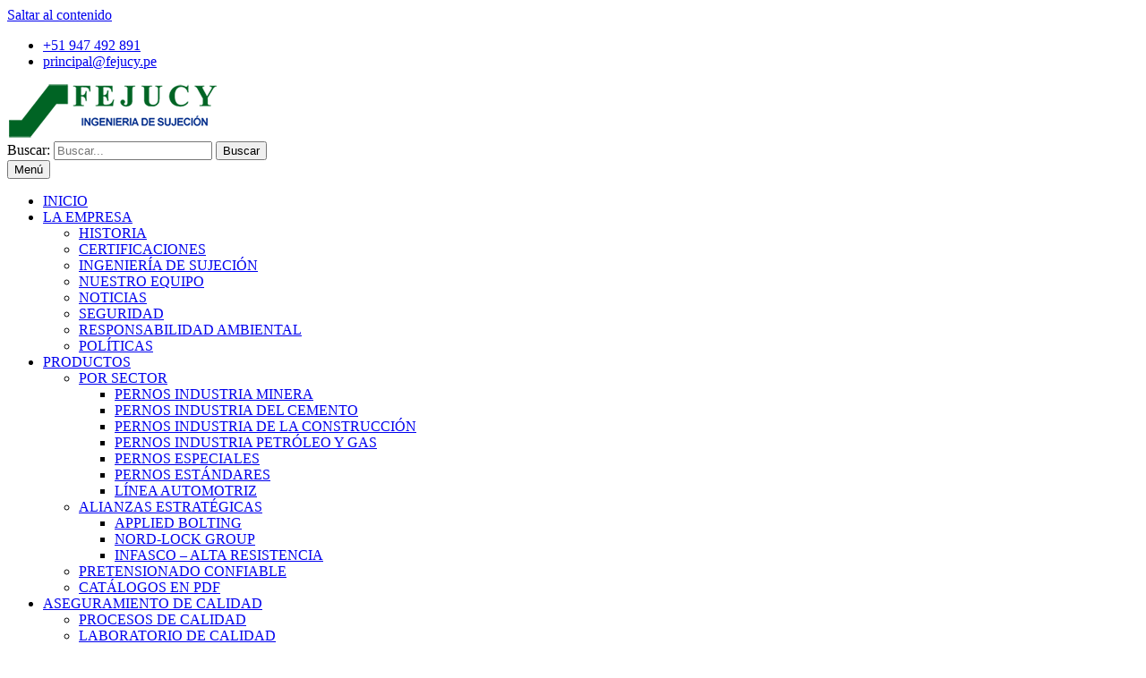

--- FILE ---
content_type: text/html; charset=UTF-8
request_url: https://fejucy.pe/planos-de-los-productos/
body_size: 13346
content:
<!DOCTYPE html> <html lang="es"><head>
	    <meta charset="UTF-8">
    <meta name="viewport" content="width=device-width, initial-scale=1">
    <link rel="profile" href="http://gmpg.org/xfn/11">
    <link rel="pingback" href="https://fejucy.pe/xmlrpc.php">
    
<title>PLANOS DE LOS PRODUCTOS</title>
<meta name='robots' content='max-image-preview:large' />
	<style>img:is([sizes="auto" i], [sizes^="auto," i]) { contain-intrinsic-size: 3000px 1500px }</style>
	<link rel='dns-prefetch' href='//www.googletagmanager.com' />
<link rel='dns-prefetch' href='//fonts.googleapis.com' />
<link rel="alternate" type="application/rss+xml" title=" &raquo; Feed" href="https://fejucy.pe/feed/" />
<link rel="alternate" type="application/rss+xml" title=" &raquo; Feed de los comentarios" href="https://fejucy.pe/comments/feed/" />
<script type="text/javascript">
/* <![CDATA[ */
window._wpemojiSettings = {"baseUrl":"https:\/\/s.w.org\/images\/core\/emoji\/16.0.1\/72x72\/","ext":".png","svgUrl":"https:\/\/s.w.org\/images\/core\/emoji\/16.0.1\/svg\/","svgExt":".svg","source":{"concatemoji":"https:\/\/fejucy.pe\/wp-includes\/js\/wp-emoji-release.min.js?ver=6.8.3"}};
/*! This file is auto-generated */
!function(s,n){var o,i,e;function c(e){try{var t={supportTests:e,timestamp:(new Date).valueOf()};sessionStorage.setItem(o,JSON.stringify(t))}catch(e){}}function p(e,t,n){e.clearRect(0,0,e.canvas.width,e.canvas.height),e.fillText(t,0,0);var t=new Uint32Array(e.getImageData(0,0,e.canvas.width,e.canvas.height).data),a=(e.clearRect(0,0,e.canvas.width,e.canvas.height),e.fillText(n,0,0),new Uint32Array(e.getImageData(0,0,e.canvas.width,e.canvas.height).data));return t.every(function(e,t){return e===a[t]})}function u(e,t){e.clearRect(0,0,e.canvas.width,e.canvas.height),e.fillText(t,0,0);for(var n=e.getImageData(16,16,1,1),a=0;a<n.data.length;a++)if(0!==n.data[a])return!1;return!0}function f(e,t,n,a){switch(t){case"flag":return n(e,"\ud83c\udff3\ufe0f\u200d\u26a7\ufe0f","\ud83c\udff3\ufe0f\u200b\u26a7\ufe0f")?!1:!n(e,"\ud83c\udde8\ud83c\uddf6","\ud83c\udde8\u200b\ud83c\uddf6")&&!n(e,"\ud83c\udff4\udb40\udc67\udb40\udc62\udb40\udc65\udb40\udc6e\udb40\udc67\udb40\udc7f","\ud83c\udff4\u200b\udb40\udc67\u200b\udb40\udc62\u200b\udb40\udc65\u200b\udb40\udc6e\u200b\udb40\udc67\u200b\udb40\udc7f");case"emoji":return!a(e,"\ud83e\udedf")}return!1}function g(e,t,n,a){var r="undefined"!=typeof WorkerGlobalScope&&self instanceof WorkerGlobalScope?new OffscreenCanvas(300,150):s.createElement("canvas"),o=r.getContext("2d",{willReadFrequently:!0}),i=(o.textBaseline="top",o.font="600 32px Arial",{});return e.forEach(function(e){i[e]=t(o,e,n,a)}),i}function t(e){var t=s.createElement("script");t.src=e,t.defer=!0,s.head.appendChild(t)}"undefined"!=typeof Promise&&(o="wpEmojiSettingsSupports",i=["flag","emoji"],n.supports={everything:!0,everythingExceptFlag:!0},e=new Promise(function(e){s.addEventListener("DOMContentLoaded",e,{once:!0})}),new Promise(function(t){var n=function(){try{var e=JSON.parse(sessionStorage.getItem(o));if("object"==typeof e&&"number"==typeof e.timestamp&&(new Date).valueOf()<e.timestamp+604800&&"object"==typeof e.supportTests)return e.supportTests}catch(e){}return null}();if(!n){if("undefined"!=typeof Worker&&"undefined"!=typeof OffscreenCanvas&&"undefined"!=typeof URL&&URL.createObjectURL&&"undefined"!=typeof Blob)try{var e="postMessage("+g.toString()+"("+[JSON.stringify(i),f.toString(),p.toString(),u.toString()].join(",")+"));",a=new Blob([e],{type:"text/javascript"}),r=new Worker(URL.createObjectURL(a),{name:"wpTestEmojiSupports"});return void(r.onmessage=function(e){c(n=e.data),r.terminate(),t(n)})}catch(e){}c(n=g(i,f,p,u))}t(n)}).then(function(e){for(var t in e)n.supports[t]=e[t],n.supports.everything=n.supports.everything&&n.supports[t],"flag"!==t&&(n.supports.everythingExceptFlag=n.supports.everythingExceptFlag&&n.supports[t]);n.supports.everythingExceptFlag=n.supports.everythingExceptFlag&&!n.supports.flag,n.DOMReady=!1,n.readyCallback=function(){n.DOMReady=!0}}).then(function(){return e}).then(function(){var e;n.supports.everything||(n.readyCallback(),(e=n.source||{}).concatemoji?t(e.concatemoji):e.wpemoji&&e.twemoji&&(t(e.twemoji),t(e.wpemoji)))}))}((window,document),window._wpemojiSettings);
/* ]]> */
</script>
<style id='wp-emoji-styles-inline-css' type='text/css'>

	img.wp-smiley, img.emoji {
		display: inline !important;
		border: none !important;
		box-shadow: none !important;
		height: 1em !important;
		width: 1em !important;
		margin: 0 0.07em !important;
		vertical-align: -0.1em !important;
		background: none !important;
		padding: 0 !important;
	}
</style>
<style id='classic-theme-styles-inline-css' type='text/css'>
/*! This file is auto-generated */
.wp-block-button__link{color:#fff;background-color:#32373c;border-radius:9999px;box-shadow:none;text-decoration:none;padding:calc(.667em + 2px) calc(1.333em + 2px);font-size:1.125em}.wp-block-file__button{background:#32373c;color:#fff;text-decoration:none}
</style>
<style id='global-styles-inline-css' type='text/css'>
:root{--wp--preset--aspect-ratio--square: 1;--wp--preset--aspect-ratio--4-3: 4/3;--wp--preset--aspect-ratio--3-4: 3/4;--wp--preset--aspect-ratio--3-2: 3/2;--wp--preset--aspect-ratio--2-3: 2/3;--wp--preset--aspect-ratio--16-9: 16/9;--wp--preset--aspect-ratio--9-16: 9/16;--wp--preset--color--black: #000;--wp--preset--color--cyan-bluish-gray: #abb8c3;--wp--preset--color--white: #ffffff;--wp--preset--color--pale-pink: #f78da7;--wp--preset--color--vivid-red: #cf2e2e;--wp--preset--color--luminous-vivid-orange: #ff6900;--wp--preset--color--luminous-vivid-amber: #fcb900;--wp--preset--color--light-green-cyan: #7bdcb5;--wp--preset--color--vivid-green-cyan: #00d084;--wp--preset--color--pale-cyan-blue: #8ed1fc;--wp--preset--color--vivid-cyan-blue: #0693e3;--wp--preset--color--vivid-purple: #9b51e0;--wp--preset--color--gray: #666666;--wp--preset--color--light-gray: #f3f3f3;--wp--preset--color--dark-gray: #222222;--wp--preset--color--blue: #294a70;--wp--preset--color--dark-blue: #15305b;--wp--preset--color--navy-blue: #00387d;--wp--preset--color--sky-blue: #49688e;--wp--preset--color--light-blue: #6081a7;--wp--preset--color--yellow: #f4a024;--wp--preset--color--dark-yellow: #ffab1f;--wp--preset--color--red: #e4572e;--wp--preset--color--green: #54b77e;--wp--preset--gradient--vivid-cyan-blue-to-vivid-purple: linear-gradient(135deg,rgba(6,147,227,1) 0%,rgb(155,81,224) 100%);--wp--preset--gradient--light-green-cyan-to-vivid-green-cyan: linear-gradient(135deg,rgb(122,220,180) 0%,rgb(0,208,130) 100%);--wp--preset--gradient--luminous-vivid-amber-to-luminous-vivid-orange: linear-gradient(135deg,rgba(252,185,0,1) 0%,rgba(255,105,0,1) 100%);--wp--preset--gradient--luminous-vivid-orange-to-vivid-red: linear-gradient(135deg,rgba(255,105,0,1) 0%,rgb(207,46,46) 100%);--wp--preset--gradient--very-light-gray-to-cyan-bluish-gray: linear-gradient(135deg,rgb(238,238,238) 0%,rgb(169,184,195) 100%);--wp--preset--gradient--cool-to-warm-spectrum: linear-gradient(135deg,rgb(74,234,220) 0%,rgb(151,120,209) 20%,rgb(207,42,186) 40%,rgb(238,44,130) 60%,rgb(251,105,98) 80%,rgb(254,248,76) 100%);--wp--preset--gradient--blush-light-purple: linear-gradient(135deg,rgb(255,206,236) 0%,rgb(152,150,240) 100%);--wp--preset--gradient--blush-bordeaux: linear-gradient(135deg,rgb(254,205,165) 0%,rgb(254,45,45) 50%,rgb(107,0,62) 100%);--wp--preset--gradient--luminous-dusk: linear-gradient(135deg,rgb(255,203,112) 0%,rgb(199,81,192) 50%,rgb(65,88,208) 100%);--wp--preset--gradient--pale-ocean: linear-gradient(135deg,rgb(255,245,203) 0%,rgb(182,227,212) 50%,rgb(51,167,181) 100%);--wp--preset--gradient--electric-grass: linear-gradient(135deg,rgb(202,248,128) 0%,rgb(113,206,126) 100%);--wp--preset--gradient--midnight: linear-gradient(135deg,rgb(2,3,129) 0%,rgb(40,116,252) 100%);--wp--preset--font-size--small: 13px;--wp--preset--font-size--medium: 20px;--wp--preset--font-size--large: 28px;--wp--preset--font-size--x-large: 42px;--wp--preset--font-size--normal: 16px;--wp--preset--font-size--huge: 32px;--wp--preset--spacing--20: 0.44rem;--wp--preset--spacing--30: 0.67rem;--wp--preset--spacing--40: 1rem;--wp--preset--spacing--50: 1.5rem;--wp--preset--spacing--60: 2.25rem;--wp--preset--spacing--70: 3.38rem;--wp--preset--spacing--80: 5.06rem;--wp--preset--shadow--natural: 6px 6px 9px rgba(0, 0, 0, 0.2);--wp--preset--shadow--deep: 12px 12px 50px rgba(0, 0, 0, 0.4);--wp--preset--shadow--sharp: 6px 6px 0px rgba(0, 0, 0, 0.2);--wp--preset--shadow--outlined: 6px 6px 0px -3px rgba(255, 255, 255, 1), 6px 6px rgba(0, 0, 0, 1);--wp--preset--shadow--crisp: 6px 6px 0px rgba(0, 0, 0, 1);}:where(.is-layout-flex){gap: 0.5em;}:where(.is-layout-grid){gap: 0.5em;}body .is-layout-flex{display: flex;}.is-layout-flex{flex-wrap: wrap;align-items: center;}.is-layout-flex > :is(*, div){margin: 0;}body .is-layout-grid{display: grid;}.is-layout-grid > :is(*, div){margin: 0;}:where(.wp-block-columns.is-layout-flex){gap: 2em;}:where(.wp-block-columns.is-layout-grid){gap: 2em;}:where(.wp-block-post-template.is-layout-flex){gap: 1.25em;}:where(.wp-block-post-template.is-layout-grid){gap: 1.25em;}.has-black-color{color: var(--wp--preset--color--black) !important;}.has-cyan-bluish-gray-color{color: var(--wp--preset--color--cyan-bluish-gray) !important;}.has-white-color{color: var(--wp--preset--color--white) !important;}.has-pale-pink-color{color: var(--wp--preset--color--pale-pink) !important;}.has-vivid-red-color{color: var(--wp--preset--color--vivid-red) !important;}.has-luminous-vivid-orange-color{color: var(--wp--preset--color--luminous-vivid-orange) !important;}.has-luminous-vivid-amber-color{color: var(--wp--preset--color--luminous-vivid-amber) !important;}.has-light-green-cyan-color{color: var(--wp--preset--color--light-green-cyan) !important;}.has-vivid-green-cyan-color{color: var(--wp--preset--color--vivid-green-cyan) !important;}.has-pale-cyan-blue-color{color: var(--wp--preset--color--pale-cyan-blue) !important;}.has-vivid-cyan-blue-color{color: var(--wp--preset--color--vivid-cyan-blue) !important;}.has-vivid-purple-color{color: var(--wp--preset--color--vivid-purple) !important;}.has-black-background-color{background-color: var(--wp--preset--color--black) !important;}.has-cyan-bluish-gray-background-color{background-color: var(--wp--preset--color--cyan-bluish-gray) !important;}.has-white-background-color{background-color: var(--wp--preset--color--white) !important;}.has-pale-pink-background-color{background-color: var(--wp--preset--color--pale-pink) !important;}.has-vivid-red-background-color{background-color: var(--wp--preset--color--vivid-red) !important;}.has-luminous-vivid-orange-background-color{background-color: var(--wp--preset--color--luminous-vivid-orange) !important;}.has-luminous-vivid-amber-background-color{background-color: var(--wp--preset--color--luminous-vivid-amber) !important;}.has-light-green-cyan-background-color{background-color: var(--wp--preset--color--light-green-cyan) !important;}.has-vivid-green-cyan-background-color{background-color: var(--wp--preset--color--vivid-green-cyan) !important;}.has-pale-cyan-blue-background-color{background-color: var(--wp--preset--color--pale-cyan-blue) !important;}.has-vivid-cyan-blue-background-color{background-color: var(--wp--preset--color--vivid-cyan-blue) !important;}.has-vivid-purple-background-color{background-color: var(--wp--preset--color--vivid-purple) !important;}.has-black-border-color{border-color: var(--wp--preset--color--black) !important;}.has-cyan-bluish-gray-border-color{border-color: var(--wp--preset--color--cyan-bluish-gray) !important;}.has-white-border-color{border-color: var(--wp--preset--color--white) !important;}.has-pale-pink-border-color{border-color: var(--wp--preset--color--pale-pink) !important;}.has-vivid-red-border-color{border-color: var(--wp--preset--color--vivid-red) !important;}.has-luminous-vivid-orange-border-color{border-color: var(--wp--preset--color--luminous-vivid-orange) !important;}.has-luminous-vivid-amber-border-color{border-color: var(--wp--preset--color--luminous-vivid-amber) !important;}.has-light-green-cyan-border-color{border-color: var(--wp--preset--color--light-green-cyan) !important;}.has-vivid-green-cyan-border-color{border-color: var(--wp--preset--color--vivid-green-cyan) !important;}.has-pale-cyan-blue-border-color{border-color: var(--wp--preset--color--pale-cyan-blue) !important;}.has-vivid-cyan-blue-border-color{border-color: var(--wp--preset--color--vivid-cyan-blue) !important;}.has-vivid-purple-border-color{border-color: var(--wp--preset--color--vivid-purple) !important;}.has-vivid-cyan-blue-to-vivid-purple-gradient-background{background: var(--wp--preset--gradient--vivid-cyan-blue-to-vivid-purple) !important;}.has-light-green-cyan-to-vivid-green-cyan-gradient-background{background: var(--wp--preset--gradient--light-green-cyan-to-vivid-green-cyan) !important;}.has-luminous-vivid-amber-to-luminous-vivid-orange-gradient-background{background: var(--wp--preset--gradient--luminous-vivid-amber-to-luminous-vivid-orange) !important;}.has-luminous-vivid-orange-to-vivid-red-gradient-background{background: var(--wp--preset--gradient--luminous-vivid-orange-to-vivid-red) !important;}.has-very-light-gray-to-cyan-bluish-gray-gradient-background{background: var(--wp--preset--gradient--very-light-gray-to-cyan-bluish-gray) !important;}.has-cool-to-warm-spectrum-gradient-background{background: var(--wp--preset--gradient--cool-to-warm-spectrum) !important;}.has-blush-light-purple-gradient-background{background: var(--wp--preset--gradient--blush-light-purple) !important;}.has-blush-bordeaux-gradient-background{background: var(--wp--preset--gradient--blush-bordeaux) !important;}.has-luminous-dusk-gradient-background{background: var(--wp--preset--gradient--luminous-dusk) !important;}.has-pale-ocean-gradient-background{background: var(--wp--preset--gradient--pale-ocean) !important;}.has-electric-grass-gradient-background{background: var(--wp--preset--gradient--electric-grass) !important;}.has-midnight-gradient-background{background: var(--wp--preset--gradient--midnight) !important;}.has-small-font-size{font-size: var(--wp--preset--font-size--small) !important;}.has-medium-font-size{font-size: var(--wp--preset--font-size--medium) !important;}.has-large-font-size{font-size: var(--wp--preset--font-size--large) !important;}.has-x-large-font-size{font-size: var(--wp--preset--font-size--x-large) !important;}
:where(.wp-block-post-template.is-layout-flex){gap: 1.25em;}:where(.wp-block-post-template.is-layout-grid){gap: 1.25em;}
:where(.wp-block-columns.is-layout-flex){gap: 2em;}:where(.wp-block-columns.is-layout-grid){gap: 2em;}
:root :where(.wp-block-pullquote){font-size: 1.5em;line-height: 1.6;}
</style>
<link rel='stylesheet' id='twe-preview-css' href='https://fejucy.pe/wp-content/plugins/3r-elementor-timeline-widget/assets/css/style.css?ver=6.8.3' type='text/css' media='all' />
<link rel='stylesheet' id='fontawesome-css' href='https://fejucy.pe/wp-content/themes/education-hub/third-party/font-awesome/css/font-awesome.min.css?ver=4.7.0' type='text/css' media='all' />
<link rel='stylesheet' id='education-hub-google-fonts-css' href='//fonts.googleapis.com/css?family=Open+Sans%3A600%2C400%2C400italic%2C300%2C100%2C700%7CMerriweather+Sans%3A400%2C700&#038;ver=6.8.3' type='text/css' media='all' />
<link rel='stylesheet' id='education-hub-style-css' href='https://fejucy.pe/wp-content/themes/education-hub/style.css?ver=2.7' type='text/css' media='all' />
<link rel='stylesheet' id='education-hub-block-style-css' href='https://fejucy.pe/wp-content/themes/education-hub/css/blocks.css?ver=20201208' type='text/css' media='all' />
<link rel='stylesheet' id='elementor-icons-css' href='https://fejucy.pe/wp-content/plugins/elementor/assets/lib/eicons/css/elementor-icons.min.css?ver=5.44.0' type='text/css' media='all' />
<link rel='stylesheet' id='elementor-frontend-css' href='https://fejucy.pe/wp-content/plugins/elementor/assets/css/frontend.min.css?ver=3.33.1' type='text/css' media='all' />
<link rel='stylesheet' id='elementor-post-4-css' href='https://fejucy.pe/wp-content/uploads/elementor/css/post-4.css?ver=1763566364' type='text/css' media='all' />
<link rel='stylesheet' id='elementor-pro-css' href='https://fejucy.pe/wp-content/plugins/elementor-pro/assets/css/frontend.min.css?ver=3.4.1' type='text/css' media='all' />
<link rel='stylesheet' id='widget-image-css' href='https://fejucy.pe/wp-content/plugins/elementor/assets/css/widget-image.min.css?ver=3.33.1' type='text/css' media='all' />
<link rel='stylesheet' id='widget-spacer-css' href='https://fejucy.pe/wp-content/plugins/elementor/assets/css/widget-spacer.min.css?ver=3.33.1' type='text/css' media='all' />
<link rel='stylesheet' id='elementor-post-1717-css' href='https://fejucy.pe/wp-content/uploads/elementor/css/post-1717.css?ver=1763581746' type='text/css' media='all' />
<link rel='stylesheet' id='elementor-gf-local-roboto-css' href='https://fejucy.pe/wp-content/uploads/elementor/google-fonts/css/roboto.css?ver=1751447189' type='text/css' media='all' />
<link rel='stylesheet' id='elementor-gf-local-robotoslab-css' href='https://fejucy.pe/wp-content/uploads/elementor/google-fonts/css/robotoslab.css?ver=1751447193' type='text/css' media='all' />
<!--n2css--><!--n2js--><script type="text/javascript" src="https://fejucy.pe/wp-includes/js/jquery/jquery.min.js?ver=3.7.1" id="jquery-core-js"></script>
<script type="text/javascript" src="https://fejucy.pe/wp-includes/js/jquery/jquery-migrate.min.js?ver=3.4.1" id="jquery-migrate-js"></script>

<!-- Fragmento de código de la etiqueta de Google (gtag.js) añadida por Site Kit -->

<!-- Fragmento de código de Google Analytics añadido por Site Kit -->
<script type="text/javascript" src="https://www.googletagmanager.com/gtag/js?id=GT-PJNW562C" id="google_gtagjs-js" async></script>
<script type="text/javascript" id="google_gtagjs-js-after">
/* <![CDATA[ */
window.dataLayer = window.dataLayer || [];function gtag(){dataLayer.push(arguments);}
gtag("set","linker",{"domains":["fejucy.pe"]});
gtag("js", new Date());
gtag("set", "developer_id.dZTNiMT", true);
gtag("config", "GT-PJNW562C");
 window._googlesitekit = window._googlesitekit || {}; window._googlesitekit.throttledEvents = []; window._googlesitekit.gtagEvent = (name, data) => { var key = JSON.stringify( { name, data } ); if ( !! window._googlesitekit.throttledEvents[ key ] ) { return; } window._googlesitekit.throttledEvents[ key ] = true; setTimeout( () => { delete window._googlesitekit.throttledEvents[ key ]; }, 5 ); gtag( "event", name, { ...data, event_source: "site-kit" } ); } 
/* ]]> */
</script>

<!-- Finalizar fragmento de código de la etiqueta de Google (gtags.js) añadida por Site Kit -->
<link rel="https://api.w.org/" href="https://fejucy.pe/wp-json/" /><link rel="alternate" title="JSON" type="application/json" href="https://fejucy.pe/wp-json/wp/v2/pages/1717" /><link rel="EditURI" type="application/rsd+xml" title="RSD" href="https://fejucy.pe/xmlrpc.php?rsd" />
<meta name="generator" content="WordPress 6.8.3" />
<link rel="canonical" href="https://fejucy.pe/planos-de-los-productos/" />
<link rel='shortlink' href='https://fejucy.pe/?p=1717' />
<link rel="alternate" title="oEmbed (JSON)" type="application/json+oembed" href="https://fejucy.pe/wp-json/oembed/1.0/embed?url=https%3A%2F%2Ffejucy.pe%2Fplanos-de-los-productos%2F" />
<link rel="alternate" title="oEmbed (XML)" type="text/xml+oembed" href="https://fejucy.pe/wp-json/oembed/1.0/embed?url=https%3A%2F%2Ffejucy.pe%2Fplanos-de-los-productos%2F&#038;format=xml" />
<meta name="generator" content="Site Kit by Google 1.149.1" /><meta name="generator" content="Elementor 3.33.1; features: additional_custom_breakpoints; settings: css_print_method-external, google_font-enabled, font_display-auto">
			<style>
				.e-con.e-parent:nth-of-type(n+4):not(.e-lazyloaded):not(.e-no-lazyload),
				.e-con.e-parent:nth-of-type(n+4):not(.e-lazyloaded):not(.e-no-lazyload) * {
					background-image: none !important;
				}
				@media screen and (max-height: 1024px) {
					.e-con.e-parent:nth-of-type(n+3):not(.e-lazyloaded):not(.e-no-lazyload),
					.e-con.e-parent:nth-of-type(n+3):not(.e-lazyloaded):not(.e-no-lazyload) * {
						background-image: none !important;
					}
				}
				@media screen and (max-height: 640px) {
					.e-con.e-parent:nth-of-type(n+2):not(.e-lazyloaded):not(.e-no-lazyload),
					.e-con.e-parent:nth-of-type(n+2):not(.e-lazyloaded):not(.e-no-lazyload) * {
						background-image: none !important;
					}
				}
			</style>
			<link rel="icon" href="https://fejucy.pe/wp-content/uploads/2021/09/fabicon-100x100-1.png" sizes="32x32" />
<link rel="icon" href="https://fejucy.pe/wp-content/uploads/2021/09/fabicon-100x100-1.png" sizes="192x192" />
<link rel="apple-touch-icon" href="https://fejucy.pe/wp-content/uploads/2021/09/fabicon-100x100-1.png" />
<meta name="msapplication-TileImage" content="https://fejucy.pe/wp-content/uploads/2021/09/fabicon-100x100-1.png" />
</head>

<body class="wp-singular page-template-default page page-id-1717 wp-custom-logo wp-embed-responsive wp-theme-education-hub site-layout-fluid global-layout-no-sidebar elementor-default elementor-kit-4 elementor-page elementor-page-1717">

	
	    <div id="page" class="container hfeed site">
    <a class="skip-link screen-reader-text" href="#content">Saltar al contenido</a>
    	<div id="tophead">
		<div class="container">
			<div id="quick-contact">
									<ul>
													<li class="quick-call"><a href="tel:51947492891">+51 947 492 891</a></li>
																			<li class="quick-email"><a href="mailto:principal@fejucy.pe">principal@fejucy.pe</a></li>
											</ul>
				
							</div>

			
			
		</div> <!-- .container -->
	</div><!--  #tophead -->

	<header id="masthead" class="site-header" role="banner"><div class="container">			    <div class="site-branding">

		    <a href="https://fejucy.pe/" class="custom-logo-link" rel="home"><img width="236" height="60" src="https://fejucy.pe/wp-content/uploads/2021/10/logofejucy2.png" class="custom-logo" alt="" decoding="async" /></a>
									
	    </div><!-- .site-branding -->

	    	    		    <div class="search-section">
		    	<form role="search" method="get" class="search-form" action="https://fejucy.pe/">
	      <label>
	        <span class="screen-reader-text">Buscar:</span>
	        <input type="search" class="search-field" placeholder="Buscar..." value="" name="s" title="Buscar:" />
	      </label>
	      <input type="submit" class="search-submit" value="Buscar" />
	    </form>		    </div>
	    
        </div><!-- .container --></header><!-- #masthead -->    <div id="main-nav" class="clear-fix">
        <div class="container">
        <nav id="site-navigation" class="main-navigation" role="navigation">
          <button class="menu-toggle" aria-controls="primary-menu" aria-expanded="false">
          	<i class="fa fa-bars"></i>
          	<i class="fa fa-close"></i>
			Menú</button>
            <div class="wrap-menu-content">
				<div class="menu-menu-principal-container"><ul id="primary-menu" class="menu"><li id="menu-item-1694" class="menu-item menu-item-type-post_type menu-item-object-page menu-item-home menu-item-1694"><a href="https://fejucy.pe/">INICIO</a></li>
<li id="menu-item-1691" class="menu-item menu-item-type-post_type menu-item-object-page menu-item-has-children menu-item-1691"><a href="https://fejucy.pe/la-empresa/">LA EMPRESA</a>
<ul class="sub-menu">
	<li id="menu-item-1801" class="menu-item menu-item-type-post_type menu-item-object-page menu-item-1801"><a href="https://fejucy.pe/historia/">HISTORIA</a></li>
	<li id="menu-item-1800" class="menu-item menu-item-type-post_type menu-item-object-page menu-item-1800"><a href="https://fejucy.pe/certificaciones/">CERTIFICACIONES</a></li>
	<li id="menu-item-1799" class="menu-item menu-item-type-post_type menu-item-object-page menu-item-1799"><a href="https://fejucy.pe/ingenieria-de-sujecion/">INGENIERÍA DE SUJECIÓN</a></li>
	<li id="menu-item-1798" class="menu-item menu-item-type-post_type menu-item-object-page menu-item-1798"><a href="https://fejucy.pe/nuestro-equipo/">NUESTRO EQUIPO</a></li>
	<li id="menu-item-1797" class="menu-item menu-item-type-post_type menu-item-object-page menu-item-1797"><a href="https://fejucy.pe/noticias/">NOTICIAS</a></li>
	<li id="menu-item-1796" class="menu-item menu-item-type-post_type menu-item-object-page menu-item-1796"><a href="https://fejucy.pe/seguridad/">SEGURIDAD</a></li>
	<li id="menu-item-1795" class="menu-item menu-item-type-post_type menu-item-object-page menu-item-1795"><a href="https://fejucy.pe/responsabilidad-ambiental/">RESPONSABILIDAD AMBIENTAL</a></li>
	<li id="menu-item-3702" class="menu-item menu-item-type-post_type menu-item-object-page menu-item-3702"><a href="https://fejucy.pe/politicas/">POLÍTICAS</a></li>
</ul>
</li>
<li id="menu-item-1574" class="menu-item menu-item-type-post_type menu-item-object-page menu-item-has-children menu-item-1574"><a href="https://fejucy.pe/productos/">PRODUCTOS</a>
<ul class="sub-menu">
	<li id="menu-item-1770" class="menu-item menu-item-type-post_type menu-item-object-page menu-item-has-children menu-item-1770"><a href="https://fejucy.pe/por-sector/">POR SECTOR</a>
	<ul class="sub-menu">
		<li id="menu-item-1830" class="menu-item menu-item-type-post_type menu-item-object-page menu-item-1830"><a href="https://fejucy.pe/pernos-industria-minera/">PERNOS INDUSTRIA MINERA</a></li>
		<li id="menu-item-1829" class="menu-item menu-item-type-post_type menu-item-object-page menu-item-1829"><a href="https://fejucy.pe/pernos-industria-del-cemento/">PERNOS INDUSTRIA DEL CEMENTO</a></li>
		<li id="menu-item-1828" class="menu-item menu-item-type-post_type menu-item-object-page menu-item-1828"><a href="https://fejucy.pe/pernos-industria-de-la-construccion/">PERNOS INDUSTRIA DE LA CONSTRUCCIÓN</a></li>
		<li id="menu-item-1827" class="menu-item menu-item-type-post_type menu-item-object-page menu-item-1827"><a href="https://fejucy.pe/pernos-industria-petroleo-y-gas/">PERNOS INDUSTRIA PETRÓLEO Y GAS</a></li>
		<li id="menu-item-1826" class="menu-item menu-item-type-post_type menu-item-object-page menu-item-1826"><a href="https://fejucy.pe/pernos-especiales/">PERNOS ESPECIALES</a></li>
		<li id="menu-item-1825" class="menu-item menu-item-type-post_type menu-item-object-page menu-item-1825"><a href="https://fejucy.pe/pernos-estandares/">PERNOS ESTÁNDARES</a></li>
		<li id="menu-item-1824" class="menu-item menu-item-type-post_type menu-item-object-page menu-item-1824"><a href="https://fejucy.pe/linea-automotriz/">LÍNEA AUTOMOTRIZ</a></li>
	</ul>
</li>
	<li id="menu-item-3760" class="menu-item menu-item-type-post_type menu-item-object-page menu-item-has-children menu-item-3760"><a href="https://fejucy.pe/tutoriales/">ALIANZAS ESTRATÉGICAS</a>
	<ul class="sub-menu">
		<li id="menu-item-3763" class="menu-item menu-item-type-post_type menu-item-object-page menu-item-3763"><a href="https://fejucy.pe/indicadores-de-tension-directa-dti/">APPLIED BOLTING</a></li>
		<li id="menu-item-3762" class="menu-item menu-item-type-post_type menu-item-object-page menu-item-3762"><a href="https://fejucy.pe/tecnologia-de-bloqueo-por-cuna/">NORD-LOCK GROUP</a></li>
		<li id="menu-item-3761" class="menu-item menu-item-type-post_type menu-item-object-page menu-item-3761"><a href="https://fejucy.pe/pernos-de-alta-resistencia/">INFASCO –  ALTA RESISTENCIA</a></li>
	</ul>
</li>
	<li id="menu-item-1769" class="menu-item menu-item-type-post_type menu-item-object-page menu-item-1769"><a href="https://fejucy.pe/pretensionado-confiable/">PRETENSIONADO CONFIABLE</a></li>
	<li id="menu-item-1768" class="menu-item menu-item-type-post_type menu-item-object-page menu-item-1768"><a href="https://fejucy.pe/catalogos-en-pdf/">CATÁLOGOS EN PDF</a></li>
</ul>
</li>
<li id="menu-item-1575" class="menu-item menu-item-type-post_type menu-item-object-page menu-item-has-children menu-item-1575"><a href="https://fejucy.pe/aseguramiento_new/">ASEGURAMIENTO DE CALIDAD</a>
<ul class="sub-menu">
	<li id="menu-item-1758" class="menu-item menu-item-type-post_type menu-item-object-page menu-item-1758"><a href="https://fejucy.pe/procesos-de-calidad/">PROCESOS DE CALIDAD</a></li>
	<li id="menu-item-1757" class="menu-item menu-item-type-post_type menu-item-object-page menu-item-1757"><a href="https://fejucy.pe/laboratorio-de-calidad/">LABORATORIO DE CALIDAD</a></li>
	<li id="menu-item-1756" class="menu-item menu-item-type-post_type menu-item-object-page menu-item-1756"><a href="https://fejucy.pe/ensayos-destructivos/">ENSAYOS DESTRUCTIVOS</a></li>
	<li id="menu-item-1755" class="menu-item menu-item-type-post_type menu-item-object-page menu-item-1755"><a href="https://fejucy.pe/ensayos-no-destructivos/">ENSAYOS NO DESTRUCTIVOS</a></li>
	<li id="menu-item-1754" class="menu-item menu-item-type-post_type menu-item-object-page menu-item-1754"><a href="https://fejucy.pe/certificados-de-calidad/">CERTIFICADOS DE CALIDAD</a></li>
	<li id="menu-item-1753" class="menu-item menu-item-type-post_type menu-item-object-page menu-item-1753"><a href="https://fejucy.pe/normativas/">NORMATIVAS</a></li>
</ul>
</li>
<li id="menu-item-1690" class="menu-item menu-item-type-post_type menu-item-object-page current-menu-ancestor current-menu-parent current_page_parent current_page_ancestor menu-item-has-children menu-item-1690"><a href="https://fejucy.pe/informacion-tecnica/">INFORMACIÓN TÉCNICA</a>
<ul class="sub-menu">
	<li id="menu-item-1728" class="menu-item menu-item-type-post_type menu-item-object-page current-menu-item page_item page-item-1717 current_page_item menu-item-1728"><a href="https://fejucy.pe/planos-de-los-productos/" aria-current="page">PLANOS DE LOS PRODUCTOS</a></li>
	<li id="menu-item-1727" class="menu-item menu-item-type-post_type menu-item-object-page menu-item-1727"><a href="https://fejucy.pe/requerimientos-mecanicos/">REQUERIMIENTOS MECÁNICOS</a></li>
	<li id="menu-item-1726" class="menu-item menu-item-type-post_type menu-item-object-page menu-item-1726"><a href="https://fejucy.pe/recomendaciones-para-la-instalacion/">RECOMENDACIONES PARA LA INSTALACIÓN</a></li>
	<li id="menu-item-1693" class="menu-item menu-item-type-post_type menu-item-object-page menu-item-has-children menu-item-1693"><a href="https://fejucy.pe/preguntas-frecuentes/">PREGUNTAS FRECUENTES</a>
	<ul class="sub-menu">
		<li id="menu-item-1732" class="menu-item menu-item-type-post_type menu-item-object-page menu-item-1732"><a href="https://fejucy.pe/como-reconocer-un-perno/">CÓMO RECONOCER UN PERNO</a></li>
	</ul>
</li>
</ul>
</li>
<li id="menu-item-1689" class="menu-item menu-item-type-post_type menu-item-object-page menu-item-has-children menu-item-1689"><a href="https://fejucy.pe/proyectos/">PROYECTOS</a>
<ul class="sub-menu">
	<li id="menu-item-1731" class="menu-item menu-item-type-post_type menu-item-object-page menu-item-1731"><a href="https://fejucy.pe/sector-petroleo-y-gas/">SECTOR PETRÓLEO Y GAS</a></li>
	<li id="menu-item-1730" class="menu-item menu-item-type-post_type menu-item-object-page menu-item-1730"><a href="https://fejucy.pe/proyectos-en-mineria/">PROYECTOS EN MINERÍA</a></li>
	<li id="menu-item-1729" class="menu-item menu-item-type-post_type menu-item-object-page menu-item-1729"><a href="https://fejucy.pe/industria-de-la-construccion/">INDUSTRIA DE LA CONSTRUCCIÓN</a></li>
</ul>
</li>
<li id="menu-item-1692" class="menu-item menu-item-type-post_type menu-item-object-page menu-item-has-children menu-item-1692"><a href="https://fejucy.pe/asesoria/">ASESORÍA</a>
<ul class="sub-menu">
	<li id="menu-item-1734" class="menu-item menu-item-type-post_type menu-item-object-page menu-item-has-children menu-item-1734"><a href="https://fejucy.pe/asesoria-en-proyectos/">ASESORÍA EN PROYECTOS</a>
	<ul class="sub-menu">
		<li id="menu-item-1733" class="menu-item menu-item-type-post_type menu-item-object-page menu-item-1733"><a href="https://fejucy.pe/servicio-de-supervision-de-uniones-empernadas/">SERVICIO DE SUPERVISIÓN DE UNIONES EMPERNADAS</a></li>
		<li id="menu-item-1695" class="menu-item menu-item-type-post_type menu-item-object-page menu-item-1695"><a href="https://fejucy.pe/end-y-analisis-de-fallas/">END y ANÁLISIS DE FALLAS</a></li>
	</ul>
</li>
</ul>
</li>
<li id="menu-item-3846" class="menu-item menu-item-type-post_type menu-item-object-page menu-item-has-children menu-item-3846"><a href="https://fejucy.pe/contacto/">CONTACTO</a>
<ul class="sub-menu">
	<li id="menu-item-1579" class="menu-item menu-item-type-post_type menu-item-object-page menu-item-1579"><a href="https://fejucy.pe/contacto_new/">CONTÁCTENOS</a></li>
	<li id="menu-item-3842" class="menu-item menu-item-type-post_type menu-item-object-page menu-item-3842"><a href="https://fejucy.pe/oportunidades-laborales/">OPORTUNIDADES LABORALES</a></li>
</ul>
</li>
</ul></div>            </div><!-- .menu-content -->
        </nav><!-- #site-navigation -->
       </div> <!-- .container -->
    </div> <!-- #main-nav -->
    
	<div id="content" class="site-content"><div class="container"><div class="inner-wrapper">    

	<div id="primary" class="content-area">
		<main id="main" class="site-main" role="main">

			
				
<article id="post-1717" class="post-1717 page type-page status-publish hentry">
	<header class="entry-header">
		<h1 class="entry-title">PLANOS DE LOS PRODUCTOS</h1>	</header><!-- .entry-header -->

	<div class="entry-content">
    				<div data-elementor-type="wp-page" data-elementor-id="1717" class="elementor elementor-1717">
						<section class="elementor-section elementor-top-section elementor-element elementor-element-13cac4a elementor-section-boxed elementor-section-height-default elementor-section-height-default" data-id="13cac4a" data-element_type="section">
						<div class="elementor-container elementor-column-gap-default">
					<div class="elementor-column elementor-col-50 elementor-top-column elementor-element elementor-element-5b6a8b1" data-id="5b6a8b1" data-element_type="column">
			<div class="elementor-widget-wrap elementor-element-populated">
						<div class="elementor-element elementor-element-a067421 elementor-widget elementor-widget-text-editor" data-id="a067421" data-element_type="widget" data-widget_type="text-editor.default">
				<div class="elementor-widget-container">
									<h1 class="mbr-section-title mbr-white pb-3 mbr-fonts-style display-5">Pernos Cabeza Ovalada Molino &#8211; Para Forros</h1><h3 class="mbr-section-subtitle align-left mbr-white mbr-light pb-3 mbr-fonts-style display-7"><strong>En la solicitud hacer las siguientes consideraciones:</strong></h3><div class="mbr-section-text mbr-white pb-3 "><p class="mbr-text mbr-fonts-style display-7">1. Diámetro nominal del perno (Pulgadas o Milímetros).<br />2. Paso de la rosca (HilosxPulg o Paso en mm).<br />3. Longitud total (Incluido el refuerzo de cabeza).<br />4. Longitud roscada.<br />5. Ancho de refuerzo de cabeza. <br />6. Altura de refuerzo de cabeza.</p></div>								</div>
				</div>
				<div class="elementor-element elementor-element-88dad63 elementor-widget elementor-widget-button" data-id="88dad63" data-element_type="widget" data-widget_type="button.default">
				<div class="elementor-widget-container">
									<div class="elementor-button-wrapper">
					<a class="elementor-button elementor-button-link elementor-size-sm" href="https://fejucy.pe/wp-content/uploads/2021/10/Perno_molino_para_forros_es-1.pdf" target="_blank">
						<span class="elementor-button-content-wrapper">
									<span class="elementor-button-text">DESCARGAR PDF</span>
					</span>
					</a>
				</div>
								</div>
				</div>
					</div>
		</div>
				<div class="elementor-column elementor-col-50 elementor-top-column elementor-element elementor-element-cc39710" data-id="cc39710" data-element_type="column">
			<div class="elementor-widget-wrap elementor-element-populated">
						<div class="elementor-element elementor-element-75b89b1 elementor-widget elementor-widget-image" data-id="75b89b1" data-element_type="widget" data-widget_type="image.default">
				<div class="elementor-widget-container">
															<img fetchpriority="high" decoding="async" width="300" height="300" src="https://fejucy.pe/wp-content/uploads/2021/10/cabeza-ovalada-641x641-1-300x300.jpg" class="attachment-medium size-medium wp-image-2252" alt="" srcset="https://fejucy.pe/wp-content/uploads/2021/10/cabeza-ovalada-641x641-1-300x300.jpg 300w, https://fejucy.pe/wp-content/uploads/2021/10/cabeza-ovalada-641x641-1-150x150.jpg 150w, https://fejucy.pe/wp-content/uploads/2021/10/cabeza-ovalada-641x641-1-270x270.jpg 270w, https://fejucy.pe/wp-content/uploads/2021/10/cabeza-ovalada-641x641-1.jpg 641w" sizes="(max-width: 300px) 100vw, 300px" />															</div>
				</div>
					</div>
		</div>
					</div>
		</section>
				<section class="elementor-section elementor-top-section elementor-element elementor-element-03112d2 elementor-section-boxed elementor-section-height-default elementor-section-height-default" data-id="03112d2" data-element_type="section">
						<div class="elementor-container elementor-column-gap-default">
					<div class="elementor-column elementor-col-100 elementor-top-column elementor-element elementor-element-45e2751" data-id="45e2751" data-element_type="column">
			<div class="elementor-widget-wrap elementor-element-populated">
						<div class="elementor-element elementor-element-01d8728 elementor-widget elementor-widget-spacer" data-id="01d8728" data-element_type="widget" data-widget_type="spacer.default">
				<div class="elementor-widget-container">
							<div class="elementor-spacer">
			<div class="elementor-spacer-inner"></div>
		</div>
						</div>
				</div>
					</div>
		</div>
					</div>
		</section>
				<section class="elementor-section elementor-top-section elementor-element elementor-element-c6fa0d0 elementor-section-boxed elementor-section-height-default elementor-section-height-default" data-id="c6fa0d0" data-element_type="section">
						<div class="elementor-container elementor-column-gap-default">
					<div class="elementor-column elementor-col-50 elementor-top-column elementor-element elementor-element-c241b60" data-id="c241b60" data-element_type="column">
			<div class="elementor-widget-wrap elementor-element-populated">
						<div class="elementor-element elementor-element-9fff816 elementor-widget elementor-widget-text-editor" data-id="9fff816" data-element_type="widget" data-widget_type="text-editor.default">
				<div class="elementor-widget-container">
									<h1 class="mbr-section-title mbr-white pb-3 mbr-fonts-style display-5">Anclaje Recto (Perno Anclaje Recto)</h1><h3 class="mbr-section-subtitle align-left mbr-white mbr-light pb-3 mbr-fonts-style display-7"><strong>En la solicitud hacer las siguientes consideraciones:</strong></h3><div class="mbr-section-text mbr-white pb-3 "><p class="mbr-text mbr-fonts-style display-7">1. Diámetro nominal del perno (Pulgadas o Milímetros).<br />2. Paso de la rosca (HilosxPulg o Paso en mm).<br />3. Longitud total.<br />4. Longitud roscada 1er extremo.<br />5. Longitud roscada 2do extremo.</p></div>								</div>
				</div>
				<div class="elementor-element elementor-element-e5e27eb elementor-widget elementor-widget-button" data-id="e5e27eb" data-element_type="widget" data-widget_type="button.default">
				<div class="elementor-widget-container">
									<div class="elementor-button-wrapper">
					<a class="elementor-button elementor-button-link elementor-size-sm" href="https://fejucy.pe/wp-content/uploads/2021/10/Perno_Anclaje_Recto_es-1.pdf" target="_blank">
						<span class="elementor-button-content-wrapper">
									<span class="elementor-button-text">DESCARGAR PDF</span>
					</span>
					</a>
				</div>
								</div>
				</div>
					</div>
		</div>
				<div class="elementor-column elementor-col-50 elementor-top-column elementor-element elementor-element-c52ad58" data-id="c52ad58" data-element_type="column">
			<div class="elementor-widget-wrap elementor-element-populated">
						<div class="elementor-element elementor-element-439f713 elementor-widget elementor-widget-image" data-id="439f713" data-element_type="widget" data-widget_type="image.default">
				<div class="elementor-widget-container">
															<img decoding="async" width="300" height="300" src="https://fejucy.pe/wp-content/uploads/2021/10/anclaje-recto-641x641-1-300x300.jpg" class="attachment-medium size-medium wp-image-2250" alt="" srcset="https://fejucy.pe/wp-content/uploads/2021/10/anclaje-recto-641x641-1-300x300.jpg 300w, https://fejucy.pe/wp-content/uploads/2021/10/anclaje-recto-641x641-1-150x150.jpg 150w, https://fejucy.pe/wp-content/uploads/2021/10/anclaje-recto-641x641-1-270x270.jpg 270w, https://fejucy.pe/wp-content/uploads/2021/10/anclaje-recto-641x641-1.jpg 641w" sizes="(max-width: 300px) 100vw, 300px" />															</div>
				</div>
					</div>
		</div>
					</div>
		</section>
				<section class="elementor-section elementor-top-section elementor-element elementor-element-9a757f3 elementor-section-boxed elementor-section-height-default elementor-section-height-default" data-id="9a757f3" data-element_type="section">
						<div class="elementor-container elementor-column-gap-default">
					<div class="elementor-column elementor-col-100 elementor-top-column elementor-element elementor-element-d7fdd51" data-id="d7fdd51" data-element_type="column">
			<div class="elementor-widget-wrap elementor-element-populated">
						<div class="elementor-element elementor-element-a2df8fd elementor-widget elementor-widget-spacer" data-id="a2df8fd" data-element_type="widget" data-widget_type="spacer.default">
				<div class="elementor-widget-container">
							<div class="elementor-spacer">
			<div class="elementor-spacer-inner"></div>
		</div>
						</div>
				</div>
					</div>
		</div>
					</div>
		</section>
				<section class="elementor-section elementor-top-section elementor-element elementor-element-ece4df3 elementor-section-boxed elementor-section-height-default elementor-section-height-default" data-id="ece4df3" data-element_type="section">
						<div class="elementor-container elementor-column-gap-default">
					<div class="elementor-column elementor-col-50 elementor-top-column elementor-element elementor-element-0c21e28" data-id="0c21e28" data-element_type="column">
			<div class="elementor-widget-wrap elementor-element-populated">
						<div class="elementor-element elementor-element-363ad84 elementor-widget elementor-widget-text-editor" data-id="363ad84" data-element_type="widget" data-widget_type="text-editor.default">
				<div class="elementor-widget-container">
									<h1 class="mbr-section-title mbr-white pb-3 mbr-fonts-style display-5">Anclaje en L (Perno Anclaje en L)</h1><h3 class="mbr-section-subtitle align-left mbr-white mbr-light pb-3 mbr-fonts-style display-7"><strong>En la solicitud hacer las siguientes consideraciones:</strong></h3><div class="mbr-section-text mbr-white pb-3 "><p class="mbr-text mbr-fonts-style display-7">1. Diámetro nominal del perno (Pulgadas o Milímetros).<br />2. Paso de la rosca (HilosxPulg o Paso en mm).<br />3. Altura total del anclaje (De extremo a extremo).<br />4. Base total (De extremo a extremo).<br />5. Longitud roscada.</p></div>								</div>
				</div>
				<div class="elementor-element elementor-element-16746e5 elementor-widget elementor-widget-button" data-id="16746e5" data-element_type="widget" data-widget_type="button.default">
				<div class="elementor-widget-container">
									<div class="elementor-button-wrapper">
					<a class="elementor-button elementor-button-link elementor-size-sm" href="https://fejucy.pe/wp-content/uploads/2021/10/Perno_anclaje_en_L_es-1.pdf" target="_blank">
						<span class="elementor-button-content-wrapper">
									<span class="elementor-button-text">DESCARGAR PDF</span>
					</span>
					</a>
				</div>
								</div>
				</div>
					</div>
		</div>
				<div class="elementor-column elementor-col-50 elementor-top-column elementor-element elementor-element-e46fee0" data-id="e46fee0" data-element_type="column">
			<div class="elementor-widget-wrap elementor-element-populated">
						<div class="elementor-element elementor-element-93b82b4 elementor-widget elementor-widget-image" data-id="93b82b4" data-element_type="widget" data-widget_type="image.default">
				<div class="elementor-widget-container">
															<img loading="lazy" decoding="async" width="300" height="300" src="https://fejucy.pe/wp-content/uploads/2021/10/anclaje-l-641x641-1-300x300.jpg" class="attachment-medium size-medium wp-image-2249" alt="" srcset="https://fejucy.pe/wp-content/uploads/2021/10/anclaje-l-641x641-1-300x300.jpg 300w, https://fejucy.pe/wp-content/uploads/2021/10/anclaje-l-641x641-1-150x150.jpg 150w, https://fejucy.pe/wp-content/uploads/2021/10/anclaje-l-641x641-1-270x270.jpg 270w, https://fejucy.pe/wp-content/uploads/2021/10/anclaje-l-641x641-1.jpg 641w" sizes="(max-width: 300px) 100vw, 300px" />															</div>
				</div>
					</div>
		</div>
					</div>
		</section>
				<section class="elementor-section elementor-top-section elementor-element elementor-element-61e8971 elementor-section-boxed elementor-section-height-default elementor-section-height-default" data-id="61e8971" data-element_type="section">
						<div class="elementor-container elementor-column-gap-default">
					<div class="elementor-column elementor-col-100 elementor-top-column elementor-element elementor-element-0403150" data-id="0403150" data-element_type="column">
			<div class="elementor-widget-wrap elementor-element-populated">
						<div class="elementor-element elementor-element-754daa2 elementor-widget elementor-widget-spacer" data-id="754daa2" data-element_type="widget" data-widget_type="spacer.default">
				<div class="elementor-widget-container">
							<div class="elementor-spacer">
			<div class="elementor-spacer-inner"></div>
		</div>
						</div>
				</div>
					</div>
		</div>
					</div>
		</section>
				<section class="elementor-section elementor-top-section elementor-element elementor-element-167ae0c elementor-section-boxed elementor-section-height-default elementor-section-height-default" data-id="167ae0c" data-element_type="section">
						<div class="elementor-container elementor-column-gap-default">
					<div class="elementor-column elementor-col-50 elementor-top-column elementor-element elementor-element-3e5bc6b" data-id="3e5bc6b" data-element_type="column">
			<div class="elementor-widget-wrap elementor-element-populated">
						<div class="elementor-element elementor-element-75fc63b elementor-widget elementor-widget-text-editor" data-id="75fc63b" data-element_type="widget" data-widget_type="text-editor.default">
				<div class="elementor-widget-container">
									<h1 class="mbr-section-title mbr-white pb-3 mbr-fonts-style display-5">Anclaje en J (Perno Anclaje en J)</h1><h3 class="mbr-section-subtitle align-left mbr-white mbr-light pb-3 mbr-fonts-style display-7"><strong>En la solicitud hacer las siguientes consideraciones:</strong></h3><div class="mbr-section-text mbr-white pb-3 "><p class="mbr-text mbr-fonts-style display-7">1. Diámetro nominal del perno (Pulgadas o Milimetros).<br />2. Paso de la rosca (HilosxPulg o Paso en mm).<br />3. Altura total del anclaje (De extremo a extremo).<br />4. Base total (De extremo a extremo).<br />5. Altura menor.<br />6. Longitud roscada.</p></div>								</div>
				</div>
				<div class="elementor-element elementor-element-58264f5 elementor-widget elementor-widget-button" data-id="58264f5" data-element_type="widget" data-widget_type="button.default">
				<div class="elementor-widget-container">
									<div class="elementor-button-wrapper">
					<a class="elementor-button elementor-button-link elementor-size-sm" href="https://fejucy.pe/wp-content/uploads/2021/10/Perno_anclaje_en_J_es-1.pdf" target="_blank">
						<span class="elementor-button-content-wrapper">
									<span class="elementor-button-text">DESCARGAR PDF</span>
					</span>
					</a>
				</div>
								</div>
				</div>
					</div>
		</div>
				<div class="elementor-column elementor-col-50 elementor-top-column elementor-element elementor-element-4f6ccac" data-id="4f6ccac" data-element_type="column">
			<div class="elementor-widget-wrap elementor-element-populated">
						<div class="elementor-element elementor-element-ad0786f elementor-widget elementor-widget-image" data-id="ad0786f" data-element_type="widget" data-widget_type="image.default">
				<div class="elementor-widget-container">
															<img loading="lazy" decoding="async" width="300" height="300" src="https://fejucy.pe/wp-content/uploads/2021/10/anclaje-j-641x641-1-300x300.jpg" class="attachment-medium size-medium wp-image-2248" alt="" srcset="https://fejucy.pe/wp-content/uploads/2021/10/anclaje-j-641x641-1-300x300.jpg 300w, https://fejucy.pe/wp-content/uploads/2021/10/anclaje-j-641x641-1-150x150.jpg 150w, https://fejucy.pe/wp-content/uploads/2021/10/anclaje-j-641x641-1-270x270.jpg 270w, https://fejucy.pe/wp-content/uploads/2021/10/anclaje-j-641x641-1.jpg 641w" sizes="(max-width: 300px) 100vw, 300px" />															</div>
				</div>
					</div>
		</div>
					</div>
		</section>
				<section class="elementor-section elementor-top-section elementor-element elementor-element-94da17c elementor-section-boxed elementor-section-height-default elementor-section-height-default" data-id="94da17c" data-element_type="section">
						<div class="elementor-container elementor-column-gap-default">
					<div class="elementor-column elementor-col-100 elementor-top-column elementor-element elementor-element-760b575" data-id="760b575" data-element_type="column">
			<div class="elementor-widget-wrap elementor-element-populated">
						<div class="elementor-element elementor-element-990826f elementor-widget elementor-widget-spacer" data-id="990826f" data-element_type="widget" data-widget_type="spacer.default">
				<div class="elementor-widget-container">
							<div class="elementor-spacer">
			<div class="elementor-spacer-inner"></div>
		</div>
						</div>
				</div>
					</div>
		</div>
					</div>
		</section>
				<section class="elementor-section elementor-top-section elementor-element elementor-element-bdcf70a elementor-section-boxed elementor-section-height-default elementor-section-height-default" data-id="bdcf70a" data-element_type="section">
						<div class="elementor-container elementor-column-gap-default">
					<div class="elementor-column elementor-col-50 elementor-top-column elementor-element elementor-element-20cd8c0" data-id="20cd8c0" data-element_type="column">
			<div class="elementor-widget-wrap elementor-element-populated">
						<div class="elementor-element elementor-element-9d453db elementor-widget elementor-widget-text-editor" data-id="9d453db" data-element_type="widget" data-widget_type="text-editor.default">
				<div class="elementor-widget-container">
									<h1 class="mbr-section-title mbr-white pb-3 mbr-fonts-style display-5">Conector de Corte</h1><h3 class="mbr-section-subtitle align-left mbr-white mbr-light pb-3 mbr-fonts-style display-7"><strong>En la solicitud hacer las siguientes consideraciones:</strong></h3><div class="mbr-section-text mbr-white pb-3 "><p class="mbr-text mbr-fonts-style display-7">1. Diámetro nominal del conector.<br /><br />2. Longitud total del conector (Incluida la cabeza).</p></div>								</div>
				</div>
				<div class="elementor-element elementor-element-e78a4d5 elementor-widget elementor-widget-button" data-id="e78a4d5" data-element_type="widget" data-widget_type="button.default">
				<div class="elementor-widget-container">
									<div class="elementor-button-wrapper">
					<a class="elementor-button elementor-button-link elementor-size-sm" href="https://fejucy.pe/wp-content/uploads/2021/10/Conector_de_corte_es.pdf" target="_blank">
						<span class="elementor-button-content-wrapper">
									<span class="elementor-button-text">DESCARGAR PDF</span>
					</span>
					</a>
				</div>
								</div>
				</div>
					</div>
		</div>
				<div class="elementor-column elementor-col-50 elementor-top-column elementor-element elementor-element-8f2eb42" data-id="8f2eb42" data-element_type="column">
			<div class="elementor-widget-wrap elementor-element-populated">
						<div class="elementor-element elementor-element-e0629db elementor-widget elementor-widget-image" data-id="e0629db" data-element_type="widget" data-widget_type="image.default">
				<div class="elementor-widget-container">
															<img loading="lazy" decoding="async" width="300" height="300" src="https://fejucy.pe/wp-content/uploads/2021/10/conector-corte-641x641-1-300x300.jpg" class="attachment-medium size-medium wp-image-2254" alt="" srcset="https://fejucy.pe/wp-content/uploads/2021/10/conector-corte-641x641-1-300x300.jpg 300w, https://fejucy.pe/wp-content/uploads/2021/10/conector-corte-641x641-1-150x150.jpg 150w, https://fejucy.pe/wp-content/uploads/2021/10/conector-corte-641x641-1-270x270.jpg 270w, https://fejucy.pe/wp-content/uploads/2021/10/conector-corte-641x641-1.jpg 641w" sizes="(max-width: 300px) 100vw, 300px" />															</div>
				</div>
					</div>
		</div>
					</div>
		</section>
				<section class="elementor-section elementor-top-section elementor-element elementor-element-dfaf08e elementor-section-boxed elementor-section-height-default elementor-section-height-default" data-id="dfaf08e" data-element_type="section">
						<div class="elementor-container elementor-column-gap-default">
					<div class="elementor-column elementor-col-100 elementor-top-column elementor-element elementor-element-7458b84" data-id="7458b84" data-element_type="column">
			<div class="elementor-widget-wrap elementor-element-populated">
						<div class="elementor-element elementor-element-83352a5 elementor-widget elementor-widget-spacer" data-id="83352a5" data-element_type="widget" data-widget_type="spacer.default">
				<div class="elementor-widget-container">
							<div class="elementor-spacer">
			<div class="elementor-spacer-inner"></div>
		</div>
						</div>
				</div>
					</div>
		</div>
					</div>
		</section>
				<section class="elementor-section elementor-top-section elementor-element elementor-element-a6b78ca elementor-section-boxed elementor-section-height-default elementor-section-height-default" data-id="a6b78ca" data-element_type="section">
						<div class="elementor-container elementor-column-gap-default">
					<div class="elementor-column elementor-col-50 elementor-top-column elementor-element elementor-element-a3f5690" data-id="a3f5690" data-element_type="column">
			<div class="elementor-widget-wrap elementor-element-populated">
						<div class="elementor-element elementor-element-3b515ba elementor-widget elementor-widget-text-editor" data-id="3b515ba" data-element_type="widget" data-widget_type="text-editor.default">
				<div class="elementor-widget-container">
									<h1 class="mbr-section-title mbr-white pb-3 mbr-fonts-style display-5">Pernos Cabeza Cilíndrica con Espiga &#8211; Para Chancadoras</h1><h3 class="mbr-section-subtitle align-left mbr-white mbr-light pb-3 mbr-fonts-style display-7"><strong>En la solicitud hacer las siguientes consideraciones:</strong></h3><div class="mbr-section-text mbr-white pb-3 "><p class="mbr-text mbr-fonts-style display-7">1. Diámetro nominal del perno (Pulgadas o Milimetros).<br />2. Paso de la rosca (HilosxPulg o Paso en mm).<br />3. Longitud total (Incluido el refuerzo de cabeza).<br />4. Longitud roscada.<br />5. Diámetro de refuerzo de cabeza.<br />6. Altura de refuerzo de cabeza.<br />7. Altura cono (Ángulo 60).</p></div>								</div>
				</div>
				<div class="elementor-element elementor-element-754b839 elementor-widget elementor-widget-button" data-id="754b839" data-element_type="widget" data-widget_type="button.default">
				<div class="elementor-widget-container">
									<div class="elementor-button-wrapper">
					<a class="elementor-button elementor-button-link elementor-size-sm" href="https://fejucy.pe/wp-content/uploads/2021/10/Pernos_Cabeza_Cilindrica_con_espiga_para_chancadoras_es-1.pdf" target="_blank">
						<span class="elementor-button-content-wrapper">
									<span class="elementor-button-text">DESCARGAR PDF</span>
					</span>
					</a>
				</div>
								</div>
				</div>
					</div>
		</div>
				<div class="elementor-column elementor-col-50 elementor-top-column elementor-element elementor-element-c1983b8" data-id="c1983b8" data-element_type="column">
			<div class="elementor-widget-wrap elementor-element-populated">
						<div class="elementor-element elementor-element-38fb06e elementor-widget elementor-widget-image" data-id="38fb06e" data-element_type="widget" data-widget_type="image.default">
				<div class="elementor-widget-container">
															<img loading="lazy" decoding="async" width="300" height="300" src="https://fejucy.pe/wp-content/uploads/2021/10/cabeza-cilindrica-641x641-1-300x300.jpg" class="attachment-medium size-medium wp-image-2251" alt="" srcset="https://fejucy.pe/wp-content/uploads/2021/10/cabeza-cilindrica-641x641-1-300x300.jpg 300w, https://fejucy.pe/wp-content/uploads/2021/10/cabeza-cilindrica-641x641-1-150x150.jpg 150w, https://fejucy.pe/wp-content/uploads/2021/10/cabeza-cilindrica-641x641-1-270x270.jpg 270w, https://fejucy.pe/wp-content/uploads/2021/10/cabeza-cilindrica-641x641-1.jpg 641w" sizes="(max-width: 300px) 100vw, 300px" />															</div>
				</div>
					</div>
		</div>
					</div>
		</section>
				<section class="elementor-section elementor-top-section elementor-element elementor-element-b62dc5a elementor-section-boxed elementor-section-height-default elementor-section-height-default" data-id="b62dc5a" data-element_type="section">
						<div class="elementor-container elementor-column-gap-default">
					<div class="elementor-column elementor-col-100 elementor-top-column elementor-element elementor-element-4f88f27" data-id="4f88f27" data-element_type="column">
			<div class="elementor-widget-wrap elementor-element-populated">
						<div class="elementor-element elementor-element-a37b02b elementor-widget elementor-widget-spacer" data-id="a37b02b" data-element_type="widget" data-widget_type="spacer.default">
				<div class="elementor-widget-container">
							<div class="elementor-spacer">
			<div class="elementor-spacer-inner"></div>
		</div>
						</div>
				</div>
					</div>
		</div>
					</div>
		</section>
				<section class="elementor-section elementor-top-section elementor-element elementor-element-13b8bdf elementor-section-boxed elementor-section-height-default elementor-section-height-default" data-id="13b8bdf" data-element_type="section">
						<div class="elementor-container elementor-column-gap-default">
					<div class="elementor-column elementor-col-50 elementor-top-column elementor-element elementor-element-5dfc09d" data-id="5dfc09d" data-element_type="column">
			<div class="elementor-widget-wrap elementor-element-populated">
						<div class="elementor-element elementor-element-6047cf8 elementor-widget elementor-widget-text-editor" data-id="6047cf8" data-element_type="widget" data-widget_type="text-editor.default">
				<div class="elementor-widget-container">
									<h1 class="mbr-section-title mbr-white pb-3 mbr-fonts-style display-5">Pernos Cabeza Rectangular &#8211; Para Chancadoras</h1><h3 class="mbr-section-subtitle align-left mbr-white mbr-light pb-3 mbr-fonts-style display-7"><strong>En la solicitud hacer las siguientes consideraciones:</strong></h3><div class="mbr-section-text mbr-white pb-3 "><p class="mbr-text mbr-fonts-style display-7">1. Diámetro nominal del perno (Pulgadas o Milímetros).<br />2. Paso de la rosca (HilosxPulg o Paso en mm).<br />3. Longitud cuerpo (Sin incluir la cabeza).<br />4. Longitud roscada.<br />5. Ancho de cabeza.<br />6. Base de cabeza.<br />7. Altura de cabeza.</p></div>								</div>
				</div>
				<div class="elementor-element elementor-element-87d30c2 elementor-widget elementor-widget-button" data-id="87d30c2" data-element_type="widget" data-widget_type="button.default">
				<div class="elementor-widget-container">
									<div class="elementor-button-wrapper">
					<a class="elementor-button elementor-button-link elementor-size-sm" href="https://fejucy.pe/wp-content/uploads/2021/10/Pernos_Cabeza_Rectangular_para_chancadoras_es-1.pdf" target="_blank">
						<span class="elementor-button-content-wrapper">
									<span class="elementor-button-text">DESCARGAR PDF</span>
					</span>
					</a>
				</div>
								</div>
				</div>
					</div>
		</div>
				<div class="elementor-column elementor-col-50 elementor-top-column elementor-element elementor-element-afea03c" data-id="afea03c" data-element_type="column">
			<div class="elementor-widget-wrap elementor-element-populated">
						<div class="elementor-element elementor-element-9b69468 elementor-widget elementor-widget-image" data-id="9b69468" data-element_type="widget" data-widget_type="image.default">
				<div class="elementor-widget-container">
															<img loading="lazy" decoding="async" width="300" height="300" src="https://fejucy.pe/wp-content/uploads/2021/10/cabeza-rectangular-641x641-1-300x300.jpg" class="attachment-medium size-medium wp-image-2253" alt="" srcset="https://fejucy.pe/wp-content/uploads/2021/10/cabeza-rectangular-641x641-1-300x300.jpg 300w, https://fejucy.pe/wp-content/uploads/2021/10/cabeza-rectangular-641x641-1-150x150.jpg 150w, https://fejucy.pe/wp-content/uploads/2021/10/cabeza-rectangular-641x641-1-270x270.jpg 270w, https://fejucy.pe/wp-content/uploads/2021/10/cabeza-rectangular-641x641-1.jpg 641w" sizes="(max-width: 300px) 100vw, 300px" />															</div>
				</div>
					</div>
		</div>
					</div>
		</section>
				<section class="elementor-section elementor-top-section elementor-element elementor-element-7d8a031 elementor-section-boxed elementor-section-height-default elementor-section-height-default" data-id="7d8a031" data-element_type="section">
						<div class="elementor-container elementor-column-gap-default">
					<div class="elementor-column elementor-col-100 elementor-top-column elementor-element elementor-element-0650b5a" data-id="0650b5a" data-element_type="column">
			<div class="elementor-widget-wrap elementor-element-populated">
						<div class="elementor-element elementor-element-c346677 elementor-widget elementor-widget-spacer" data-id="c346677" data-element_type="widget" data-widget_type="spacer.default">
				<div class="elementor-widget-container">
							<div class="elementor-spacer">
			<div class="elementor-spacer-inner"></div>
		</div>
						</div>
				</div>
					</div>
		</div>
					</div>
		</section>
				<section class="elementor-section elementor-top-section elementor-element elementor-element-564da67 elementor-section-boxed elementor-section-height-default elementor-section-height-default" data-id="564da67" data-element_type="section">
						<div class="elementor-container elementor-column-gap-default">
					<div class="elementor-column elementor-col-50 elementor-top-column elementor-element elementor-element-53b51e9" data-id="53b51e9" data-element_type="column">
			<div class="elementor-widget-wrap elementor-element-populated">
						<div class="elementor-element elementor-element-dd69250 elementor-widget elementor-widget-text-editor" data-id="dd69250" data-element_type="widget" data-widget_type="text-editor.default">
				<div class="elementor-widget-container">
									<h1 class="mbr-section-title mbr-white pb-3 mbr-fonts-style display-5">Abrazadera en U (U Bolt)</h1><h3 class="mbr-section-subtitle align-left mbr-white mbr-light pb-3 mbr-fonts-style display-7"><strong>En la solicitud hacer las siguientes consideraciones:</strong></h3><div class="mbr-section-text mbr-white pb-3 "><p class="mbr-text mbr-fonts-style display-7">1. Diámetro nominal del perno (Pulgadas o Milímetros).<br />2. Paso de la rosca (HilosxPulg o Paso en mm).<br />3. Altura total de la U Bolt (De extremo a extremo).<br />4. Ancho total de la U Bolt (De extremo a extremo). <br /><br />En caso de abrazaderas para tubo indicar el diámetro nominal del tubo y el diámetro de la barra.</p></div>								</div>
				</div>
				<div class="elementor-element elementor-element-e224362 elementor-widget elementor-widget-button" data-id="e224362" data-element_type="widget" data-widget_type="button.default">
				<div class="elementor-widget-container">
									<div class="elementor-button-wrapper">
					<a class="elementor-button elementor-button-link elementor-size-sm" href="https://fejucy.pe/wp-content/uploads/2021/10/U_Bolt_Abrazadera_en_U_es.pdf" target="_blank">
						<span class="elementor-button-content-wrapper">
									<span class="elementor-button-text">DESCARGAR PDF</span>
					</span>
					</a>
				</div>
								</div>
				</div>
					</div>
		</div>
				<div class="elementor-column elementor-col-50 elementor-top-column elementor-element elementor-element-ae58bf5" data-id="ae58bf5" data-element_type="column">
			<div class="elementor-widget-wrap elementor-element-populated">
						<div class="elementor-element elementor-element-316ad32 elementor-widget elementor-widget-image" data-id="316ad32" data-element_type="widget" data-widget_type="image.default">
				<div class="elementor-widget-container">
															<img loading="lazy" decoding="async" width="300" height="300" src="https://fejucy.pe/wp-content/uploads/2021/10/abrazadera-u-641x641-1-300x300.jpg" class="attachment-medium size-medium wp-image-2247" alt="" srcset="https://fejucy.pe/wp-content/uploads/2021/10/abrazadera-u-641x641-1-300x300.jpg 300w, https://fejucy.pe/wp-content/uploads/2021/10/abrazadera-u-641x641-1-150x150.jpg 150w, https://fejucy.pe/wp-content/uploads/2021/10/abrazadera-u-641x641-1-270x270.jpg 270w, https://fejucy.pe/wp-content/uploads/2021/10/abrazadera-u-641x641-1.jpg 641w" sizes="(max-width: 300px) 100vw, 300px" />															</div>
				</div>
					</div>
		</div>
					</div>
		</section>
				</div>
					</div><!-- .entry-content -->

	<footer class="entry-footer">
			</footer><!-- .entry-footer -->
</article><!-- #post-## -->

				
			
		</main><!-- #main -->
	</div><!-- #primary -->



</div><!-- .inner-wrapper --></div><!-- .container --></div><!-- #content -->
	<footer id="colophon" class="site-footer" role="contentinfo"><div class="container">    
	    			<div id="footer-navigation" class="menu-menu-principal-container"><ul id="menu-menu-principal" class="menu"><li class="menu-item menu-item-type-post_type menu-item-object-page menu-item-home menu-item-1694"><a href="https://fejucy.pe/">INICIO</a></li>
<li class="menu-item menu-item-type-post_type menu-item-object-page menu-item-1691"><a href="https://fejucy.pe/la-empresa/">LA EMPRESA</a></li>
<li class="menu-item menu-item-type-post_type menu-item-object-page menu-item-1574"><a href="https://fejucy.pe/productos/">PRODUCTOS</a></li>
<li class="menu-item menu-item-type-post_type menu-item-object-page menu-item-1575"><a href="https://fejucy.pe/aseguramiento_new/">ASEGURAMIENTO DE CALIDAD</a></li>
<li class="menu-item menu-item-type-post_type menu-item-object-page current-menu-ancestor current-menu-parent current_page_parent current_page_ancestor menu-item-1690"><a href="https://fejucy.pe/informacion-tecnica/">INFORMACIÓN TÉCNICA</a></li>
<li class="menu-item menu-item-type-post_type menu-item-object-page menu-item-1689"><a href="https://fejucy.pe/proyectos/">PROYECTOS</a></li>
<li class="menu-item menu-item-type-post_type menu-item-object-page menu-item-1692"><a href="https://fejucy.pe/asesoria/">ASESORÍA</a></li>
<li class="menu-item menu-item-type-post_type menu-item-object-page menu-item-3846"><a href="https://fejucy.pe/contacto/">CONTACTO</a></li>
</ul></div>	    	    	      <div class="copyright">
	        © Copyright 2024 Fejucy.pe. Powered by gmcweb.net	      </div><!-- .copyright -->
	    	    <div class="site-info">
	      <a href="https://es.wordpress.org/">Funciona gracias a WordPress</a>
	      <span class="sep"> | </span>
			Education Hub por <a href="https://wenthemes.com/" rel="designer" target="_blank">WEN Themes</a>	    </div><!-- .site-info -->
	    	</div><!-- .container --></footer><!-- #colophon -->
</div><!-- #page --><a href="#page" class="scrollup" id="btn-scrollup"><i class="fa fa-chevron-up"></i></a>
<script type="speculationrules">
{"prefetch":[{"source":"document","where":{"and":[{"href_matches":"\/*"},{"not":{"href_matches":["\/wp-*.php","\/wp-admin\/*","\/wp-content\/uploads\/*","\/wp-content\/*","\/wp-content\/plugins\/*","\/wp-content\/themes\/education-hub\/*","\/*\\?(.+)"]}},{"not":{"selector_matches":"a[rel~=\"nofollow\"]"}},{"not":{"selector_matches":".no-prefetch, .no-prefetch a"}}]},"eagerness":"conservative"}]}
</script>
			<script>
				const lazyloadRunObserver = () => {
					const lazyloadBackgrounds = document.querySelectorAll( `.e-con.e-parent:not(.e-lazyloaded)` );
					const lazyloadBackgroundObserver = new IntersectionObserver( ( entries ) => {
						entries.forEach( ( entry ) => {
							if ( entry.isIntersecting ) {
								let lazyloadBackground = entry.target;
								if( lazyloadBackground ) {
									lazyloadBackground.classList.add( 'e-lazyloaded' );
								}
								lazyloadBackgroundObserver.unobserve( entry.target );
							}
						});
					}, { rootMargin: '200px 0px 200px 0px' } );
					lazyloadBackgrounds.forEach( ( lazyloadBackground ) => {
						lazyloadBackgroundObserver.observe( lazyloadBackground );
					} );
				};
				const events = [
					'DOMContentLoaded',
					'elementor/lazyload/observe',
				];
				events.forEach( ( event ) => {
					document.addEventListener( event, lazyloadRunObserver );
				} );
			</script>
			<script type="text/javascript" src="https://fejucy.pe/wp-content/themes/education-hub/js/skip-link-focus-fix.min.js?ver=20130115" id="education-hub-skip-link-focus-fix-js"></script>
<script type="text/javascript" src="https://fejucy.pe/wp-content/themes/education-hub/third-party/cycle2/js/jquery.cycle2.min.js?ver=2.1.6" id="cycle2-js"></script>
<script type="text/javascript" src="https://fejucy.pe/wp-content/themes/education-hub/js/custom.min.js?ver=1.0" id="education-hub-custom-js"></script>
<script type="text/javascript" id="education-hub-navigation-js-extra">
/* <![CDATA[ */
var EducationHubScreenReaderText = {"expand":"<span class=\"screen-reader-text\">ampliar el men\u00fa hijo<\/span>","collapse":"<span class=\"screen-reader-text\">cerrar el men\u00fa hijo<\/span>"};
/* ]]> */
</script>
<script type="text/javascript" src="https://fejucy.pe/wp-content/themes/education-hub/js/navigation.min.js?ver=20120206" id="education-hub-navigation-js"></script>
<script type="text/javascript" src="https://fejucy.pe/wp-content/plugins/elementor/assets/js/webpack.runtime.min.js?ver=3.33.1" id="elementor-webpack-runtime-js"></script>
<script type="text/javascript" src="https://fejucy.pe/wp-content/plugins/elementor/assets/js/frontend-modules.min.js?ver=3.33.1" id="elementor-frontend-modules-js"></script>
<script type="text/javascript" src="https://fejucy.pe/wp-includes/js/jquery/ui/core.min.js?ver=1.13.3" id="jquery-ui-core-js"></script>
<script type="text/javascript" id="elementor-frontend-js-before">
/* <![CDATA[ */
var elementorFrontendConfig = {"environmentMode":{"edit":false,"wpPreview":false,"isScriptDebug":false},"i18n":{"shareOnFacebook":"Compartir en Facebook","shareOnTwitter":"Compartir en Twitter","pinIt":"Pinear","download":"Descargar","downloadImage":"Descargar imagen","fullscreen":"Pantalla completa","zoom":"Zoom","share":"Compartir","playVideo":"Reproducir v\u00eddeo","previous":"Anterior","next":"Siguiente","close":"Cerrar","a11yCarouselPrevSlideMessage":"Diapositiva anterior","a11yCarouselNextSlideMessage":"Diapositiva siguiente","a11yCarouselFirstSlideMessage":"Esta es la primera diapositiva","a11yCarouselLastSlideMessage":"Esta es la \u00faltima diapositiva","a11yCarouselPaginationBulletMessage":"Ir a la diapositiva"},"is_rtl":false,"breakpoints":{"xs":0,"sm":480,"md":768,"lg":1025,"xl":1440,"xxl":1600},"responsive":{"breakpoints":{"mobile":{"label":"M\u00f3vil vertical","value":767,"default_value":767,"direction":"max","is_enabled":true},"mobile_extra":{"label":"M\u00f3vil horizontal","value":880,"default_value":880,"direction":"max","is_enabled":false},"tablet":{"label":"Tableta vertical","value":1024,"default_value":1024,"direction":"max","is_enabled":true},"tablet_extra":{"label":"Tableta horizontal","value":1200,"default_value":1200,"direction":"max","is_enabled":false},"laptop":{"label":"Port\u00e1til","value":1366,"default_value":1366,"direction":"max","is_enabled":false},"widescreen":{"label":"Pantalla grande","value":2400,"default_value":2400,"direction":"min","is_enabled":false}},"hasCustomBreakpoints":false},"version":"3.33.1","is_static":false,"experimentalFeatures":{"additional_custom_breakpoints":true,"home_screen":true,"global_classes_should_enforce_capabilities":true,"e_variables":true,"cloud-library":true,"e_opt_in_v4_page":true,"import-export-customization":true,"form-submissions":true},"urls":{"assets":"https:\/\/fejucy.pe\/wp-content\/plugins\/elementor\/assets\/","ajaxurl":"https:\/\/fejucy.pe\/wp-admin\/admin-ajax.php","uploadUrl":"https:\/\/fejucy.pe\/wp-content\/uploads"},"nonces":{"floatingButtonsClickTracking":"4ddc0c3caa"},"swiperClass":"swiper","settings":{"page":[],"editorPreferences":[]},"kit":{"active_breakpoints":["viewport_mobile","viewport_tablet"],"global_image_lightbox":"yes","lightbox_enable_counter":"yes","lightbox_enable_fullscreen":"yes","lightbox_enable_zoom":"yes","lightbox_enable_share":"yes","lightbox_title_src":"title","lightbox_description_src":"description"},"post":{"id":1717,"title":"PLANOS%20DE%20LOS%20PRODUCTOS","excerpt":"","featuredImage":false}};
/* ]]> */
</script>
<script type="text/javascript" src="https://fejucy.pe/wp-content/plugins/elementor/assets/js/frontend.min.js?ver=3.33.1" id="elementor-frontend-js"></script>
<script type="text/javascript" src="https://fejucy.pe/wp-content/plugins/google-site-kit/dist/assets/js/googlesitekit-events-provider-wpforms-b35450445f9cb0eeb855.js" id="googlesitekit-events-provider-wpforms-js" defer></script>
<script type="text/javascript" src="https://fejucy.pe/wp-content/plugins/elementor-pro/assets/js/webpack-pro.runtime.min.js?ver=3.4.1" id="elementor-pro-webpack-runtime-js"></script>
<script type="text/javascript" id="elementor-pro-frontend-js-before">
/* <![CDATA[ */
var ElementorProFrontendConfig = {"ajaxurl":"https:\/\/fejucy.pe\/wp-admin\/admin-ajax.php","nonce":"88280ca0b5","urls":{"assets":"https:\/\/fejucy.pe\/wp-content\/plugins\/elementor-pro\/assets\/","rest":"https:\/\/fejucy.pe\/wp-json\/"},"i18n":{"toc_no_headings_found":"No headings were found on this page."},"shareButtonsNetworks":{"facebook":{"title":"Facebook","has_counter":true},"twitter":{"title":"Twitter"},"google":{"title":"Google+","has_counter":true},"linkedin":{"title":"LinkedIn","has_counter":true},"pinterest":{"title":"Pinterest","has_counter":true},"reddit":{"title":"Reddit","has_counter":true},"vk":{"title":"VK","has_counter":true},"odnoklassniki":{"title":"OK","has_counter":true},"tumblr":{"title":"Tumblr"},"digg":{"title":"Digg"},"skype":{"title":"Skype"},"stumbleupon":{"title":"StumbleUpon","has_counter":true},"mix":{"title":"Mix"},"telegram":{"title":"Telegram"},"pocket":{"title":"Pocket","has_counter":true},"xing":{"title":"XING","has_counter":true},"whatsapp":{"title":"WhatsApp"},"email":{"title":"Email"},"print":{"title":"Print"}},"facebook_sdk":{"lang":"es_ES","app_id":""},"lottie":{"defaultAnimationUrl":"https:\/\/fejucy.pe\/wp-content\/plugins\/elementor-pro\/modules\/lottie\/assets\/animations\/default.json"}};
/* ]]> */
</script>
<script type="text/javascript" src="https://fejucy.pe/wp-content/plugins/elementor-pro/assets/js/frontend.min.js?ver=3.4.1" id="elementor-pro-frontend-js"></script>
<script type="text/javascript" src="https://fejucy.pe/wp-content/plugins/elementor-pro/assets/js/preloaded-elements-handlers.min.js?ver=3.4.1" id="pro-preloaded-elements-handlers-js"></script>
</body>
</html>
